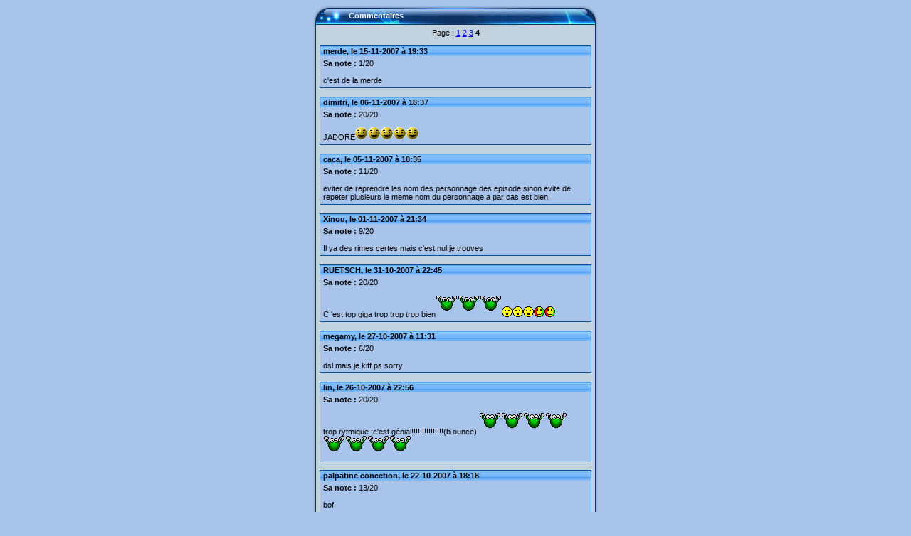

--- FILE ---
content_type: text/html
request_url: https://www.codelyoko.fr/fanfictions/commentaires-439-4.cl
body_size: 1928
content:
<!DOCTYPE html PUBLIC "-//W3C//DTD XHTML 1.0 Transitional//EN" "https://www.w3.org/TR/xhtml1/DTD/xhtml1-transitional.dtd">
<html xmlns="https://www.w3.org/1999/xhtml">
<head>
<meta http-equiv="Content-Type" content="text/html; charset=iso-8859-1" />
<link rel="stylesheet" type="text/css" href="/cadres.css" title="Cadres V5" />
<title>Commentaires</title>
<style type="text/css">
<!--
body {
	background-color:#A8C4EB;
	font:11px Verdana, Arial, Helvetica, sans-serif;
	color:#000000;
}
table {
	font:11px Verdana, Arial, Helvetica, sans-serif;
	color:#000000;
}
-->
</style>
<script language="javascript" type="text/javascript">
<!--
function trim(string)
{
	return string.replace(/(^\s*)|(\s*$)/g,'');
}

function verifsubmit()
{
	var message = trim(window.document.comment.message.value);
	var message_default = window.document.comment.message.defaultValue;

	if (message == "" || message == message_default)
	{
		alert("Vous n'avez pas écrit de commentaire");			
		var ok_return = false;
	}

	return ok_return
}

function alert_ok()
{
	alert("Ok !\n\nVotre commentaire a été ajouté avec succès");
}

function smiley(symbol)
{
	var news = document.comment.message.value;
	if(news == document.comment.message.defaultValue) news = "";
	news2 = news + symbol;
	document.comment.message.value= news2; 
}
-->
</script>
</head>

<body>
<a name="haut_contenu" id="haut_contenu"></a><div class="revolution_titre"></div><table border="0" cellspacing="0" cellpadding="0" align="center" width="400">  <tr>    <td colspan="3"><table width="100%" border="0" cellspacing="0" cellpadding="0">      <tr>    	<td class="cadre_head_gauche"><a href="#haut_contenu" title="Retour en haut"><img src="https://img.codelyoko.fr/images/spacer.gif" width="50" height="27" alt="" border="0" /></a></td>        <td class="cadre_head"><div class="cadre_head_a"><div class="cadre_head_b"><div class="titrecadre">Commentaires</div></div></div></td>        <td class="cadre_head_droite">&nbsp;</td>	  </tr></table></td>  </tr>  <tr>    <td class="cadre_gauche"><img src="https://img.codelyoko.fr/blank.gif" width="4" height="4" alt="" /></td>    <td class="cadre_centre"><div align="center">Page : <a href="/fanfictions/commentaires-439-1.cl">1</a> <a href="/fanfictions/commentaires-439-2.cl">2</a> <a href="/fanfictions/commentaires-439-3.cl">3</a> <b>4</b> </div><br />
<table border="0" width="100%" cellspacing="0" cellpadding="0" style="border:1px solid #004f98">
	<tr>
		<td bgcolor="#8CBEF0" style="background-image:url(https://img.codelyoko.fr/cadres/commentfond.jpg);padding:1px;">&nbsp;<b>merde, le 15-11-2007 à 19:33</b></td>
	</tr>
	<tr>
		<td bgcolor="#A8C4EB" style="padding:4px;"><strong>Sa note :</strong> 1/20<br /><br />c'est de la merde</td>
	</tr>
</table><br />
<table border="0" width="100%" cellspacing="0" cellpadding="0" style="border:1px solid #004f98">
	<tr>
		<td bgcolor="#8CBEF0" style="background-image:url(https://img.codelyoko.fr/cadres/commentfond.jpg);padding:1px;">&nbsp;<b>dimitri, le 06-11-2007 à 18:37</b></td>
	</tr>
	<tr>
		<td bgcolor="#A8C4EB" style="padding:4px;"><strong>Sa note :</strong> 20/20<br /><br />JADORE<img src="https://img.codelyoko.fr/smileys_news/smiley_happy.gif" border="0" alt="Smiley" /><img src="https://img.codelyoko.fr/smileys_news/smiley_happy.gif" border="0" alt="Smiley" /><img src="https://img.codelyoko.fr/smileys_news/smiley_happy.gif" border="0" alt="Smiley" /><img src="https://img.codelyoko.fr/smileys_news/smiley_happy.gif" border="0" alt="Smiley" /><img src="https://img.codelyoko.fr/smileys_news/smiley_happy.gif" border="0" alt="Smiley" /></td>
	</tr>
</table><br />
<table border="0" width="100%" cellspacing="0" cellpadding="0" style="border:1px solid #004f98">
	<tr>
		<td bgcolor="#8CBEF0" style="background-image:url(https://img.codelyoko.fr/cadres/commentfond.jpg);padding:1px;">&nbsp;<b>caca, le 05-11-2007 à 18:35</b></td>
	</tr>
	<tr>
		<td bgcolor="#A8C4EB" style="padding:4px;"><strong>Sa note :</strong> 11/20<br /><br />eviter de reprendre les nom des personnage des episode.sinon evite de repeter plusieurs le meme nom du personnaqe a par cas est bien  </td>
	</tr>
</table><br />
<table border="0" width="100%" cellspacing="0" cellpadding="0" style="border:1px solid #004f98">
	<tr>
		<td bgcolor="#8CBEF0" style="background-image:url(https://img.codelyoko.fr/cadres/commentfond.jpg);padding:1px;">&nbsp;<b>Xinou, le 01-11-2007 à 21:34</b></td>
	</tr>
	<tr>
		<td bgcolor="#A8C4EB" style="padding:4px;"><strong>Sa note :</strong> 9/20<br /><br />Il ya des rimes certes mais c'est nul je trouves</td>
	</tr>
</table><br />
<table border="0" width="100%" cellspacing="0" cellpadding="0" style="border:1px solid #004f98">
	<tr>
		<td bgcolor="#8CBEF0" style="background-image:url(https://img.codelyoko.fr/cadres/commentfond.jpg);padding:1px;">&nbsp;<b>RUETSCH, le 31-10-2007 à 22:45</b></td>
	</tr>
	<tr>
		<td bgcolor="#A8C4EB" style="padding:4px;"><strong>Sa note :</strong> 20/20<br /><br />C 'est top giga trop trop trop bien<img src="https://img.codelyoko.fr/smileys_news/bounce.gif" border="0" alt="Smiley" /><img src="https://img.codelyoko.fr/smileys_news/bounce.gif" border="0" alt="Smiley" /><img src="https://img.codelyoko.fr/smileys_news/bounce.gif" border="0" alt="Smiley" /><img src="https://img.codelyoko.fr/smileys_news/yawn.gif" border="0" alt="Smiley" /><img src="https://img.codelyoko.fr/smileys_news/yawn.gif" border="0" alt="Smiley" /><img src="https://img.codelyoko.fr/smileys_news/yawn.gif" border="0" alt="Smiley" /><img src="https://img.codelyoko.fr/smileys_news/spin3.gif" border="0" alt="Smiley" /><img src="https://img.codelyoko.fr/smileys_news/spin3.gif" border="0" alt="Smiley" /></td>
	</tr>
</table><br />
<table border="0" width="100%" cellspacing="0" cellpadding="0" style="border:1px solid #004f98">
	<tr>
		<td bgcolor="#8CBEF0" style="background-image:url(https://img.codelyoko.fr/cadres/commentfond.jpg);padding:1px;">&nbsp;<b>megamy, le 27-10-2007 à 11:31</b></td>
	</tr>
	<tr>
		<td bgcolor="#A8C4EB" style="padding:4px;"><strong>Sa note :</strong> 6/20<br /><br />dsl mais je kiff ps sorry</td>
	</tr>
</table><br />
<table border="0" width="100%" cellspacing="0" cellpadding="0" style="border:1px solid #004f98">
	<tr>
		<td bgcolor="#8CBEF0" style="background-image:url(https://img.codelyoko.fr/cadres/commentfond.jpg);padding:1px;">&nbsp;<b>lin, le 26-10-2007 à 22:56</b></td>
	</tr>
	<tr>
		<td bgcolor="#A8C4EB" style="padding:4px;"><strong>Sa note :</strong> 20/20<br /><br />trop rytmique ;c'est génial!!!!!!!!!!!!!!!(b ounce) <img src="https://img.codelyoko.fr/smileys_news/bounce.gif" border="0" alt="Smiley" /><img src="https://img.codelyoko.fr/smileys_news/bounce.gif" border="0" alt="Smiley" /><img src="https://img.codelyoko.fr/smileys_news/bounce.gif" border="0" alt="Smiley" /><img src="https://img.codelyoko.fr/smileys_news/bounce.gif" border="0" alt="Smiley" /><img src="https://img.codelyoko.fr/smileys_news/bounce.gif" border="0" alt="Smiley" /><img src="https://img.codelyoko.fr/smileys_news/bounce.gif" border="0" alt="Smiley" /><img src="https://img.codelyoko.fr/smileys_news/bounce.gif" border="0" alt="Smiley" /><img src="https://img.codelyoko.fr/smileys_news/bounce.gif" border="0" alt="Smiley" /></td>
	</tr>
</table><br />
<table border="0" width="100%" cellspacing="0" cellpadding="0" style="border:1px solid #004f98">
	<tr>
		<td bgcolor="#8CBEF0" style="background-image:url(https://img.codelyoko.fr/cadres/commentfond.jpg);padding:1px;">&nbsp;<b>palpatine conection, le 22-10-2007 à 18:18</b></td>
	</tr>
	<tr>
		<td bgcolor="#A8C4EB" style="padding:4px;"><strong>Sa note :</strong> 13/20<br /><br />bof</td>
	</tr>
</table><br />
<table border="0" width="100%" cellspacing="0" cellpadding="0" style="border:1px solid #004f98">
	<tr>
		<td bgcolor="#8CBEF0" style="background-image:url(https://img.codelyoko.fr/cadres/commentfond.jpg);padding:1px;">&nbsp;<b>aelita13, le 22-10-2007 à 09:35</b></td>
	</tr>
	<tr>
		<td bgcolor="#A8C4EB" style="padding:4px;"><strong>Sa note :</strong> 16/20<br /><br />préfere lotre<br />
</td>
	</tr>
</table><br />
<table border="0" width="100%" cellspacing="0" cellpadding="0" style="border:1px solid #004f98">
	<tr>
		<td bgcolor="#8CBEF0" style="background-image:url(https://img.codelyoko.fr/cadres/commentfond.jpg);padding:1px;">&nbsp;<b>méga, le 22-10-2007 à 07:03</b></td>
	</tr>
	<tr>
		<td bgcolor="#A8C4EB" style="padding:4px;"><strong>Sa note :</strong> 20/20<br /><br />cool very cool<br />
</td>
	</tr>
</table><br /><div align="center">Page : <a href="/fanfictions/commentaires-439-1.cl">1</a> <a href="/fanfictions/commentaires-439-2.cl">2</a> <a href="/fanfictions/commentaires-439-3.cl">3</a> <b>4</b> </div><br /><hr noshade="noshade" style="color:#153B5B" /><div align="center" style="color:#153B5B; font-weight:bold;"><a name="ecrire" id="ecrire"></a>Tu dois te connecter &agrave; la communaut&eacute; Carthage pour pouvoir poster des commentaires !</div><hr noshade="noshade" style="color:#153B5B" /></td>    <td class="cadre_droite"><img src="https://img.codelyoko.fr/blank.gif" width="4" height="4" alt="" /></td>  </tr>  <tr>    <td colspan="3"><table width="100%" border="0" cellspacing="0" cellpadding="0">      <tr>        <td width="195"><img src="https://img.codelyoko.fr/images/cadre_06.png" width="195" height="23" alt="" /></td>        <td class="cadre_bas">&nbsp;</td>        <td width="195"><img src="https://img.codelyoko.fr/images/cadre_08.png" width="195" height="23" alt="" /></td>      </tr>    </table></td>  </tr></table>
</body>
</html>
